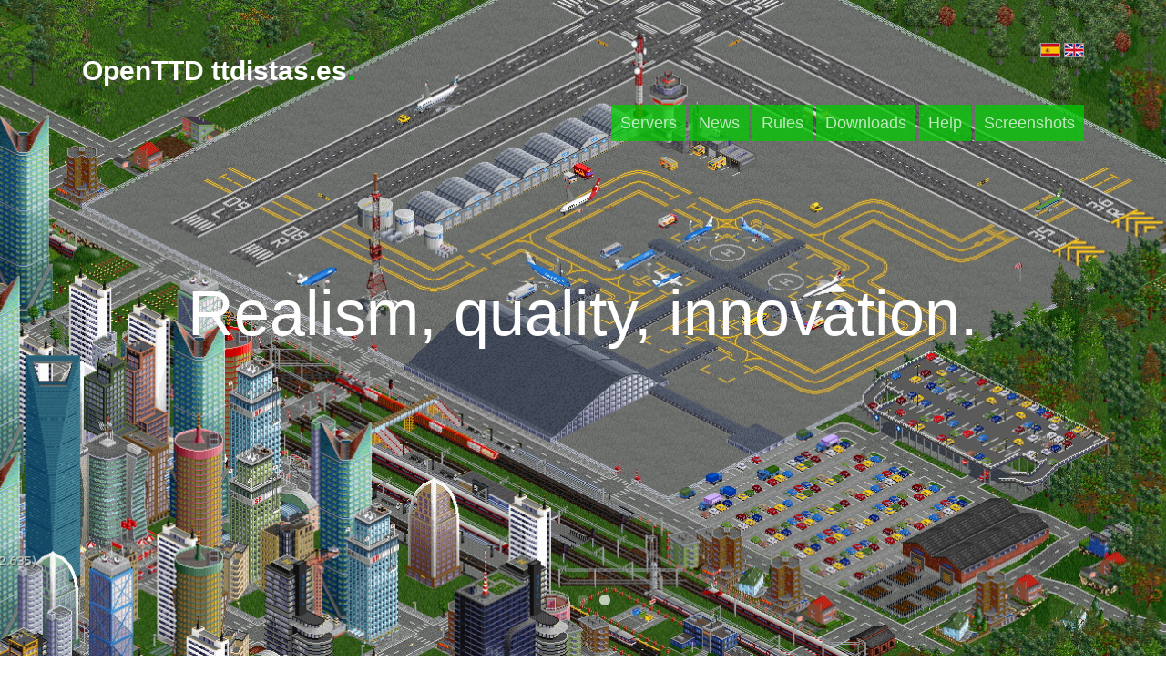

--- FILE ---
content_type: text/html; charset=UTF-8
request_url: https://ttdistas.es/en/start.html
body_size: 3514
content:
<!DOCTYPE html>
<!--[if lt IE 7]>      <html class="no-js lt-ie9 lt-ie8 lt-ie7"> <![endif]-->
<!--[if IE 7]>         <html class="no-js lt-ie9 lt-ie8"> <![endif]-->
<!--[if IE 8]>         <html class="no-js lt-ie9"> <![endif]-->
<!--[if gt IE 8]><!--> <html class="no-js"> <!--<![endif]-->
	<head>
		<meta charset="utf-8">
		<meta http-equiv="X-UA-Compatible" content="IE=edge">
		<title>OpenTTD ttdistas</title>
		<meta name="viewport" content="width=device-width, initial-scale=1">
		<meta name="description" content="Free HTML5 Website Template by FreeHTML5.co" />
		<meta name="keywords" content="free html5, free template, free bootstrap, free website template, html5, css3, mobile first, responsive" />
		<meta name="author" content="FreeHTML5.co" />

		<!--
			//////////////////////////////////////////////////////

			FREE HTML5 TEMPLATE
			DESIGNED & DEVELOPED by FreeHTML5.co

			Website: 		http://freehtml5.co/
			Email: 			info@freehtml5.co
			Twitter: 		http://twitter.com/fh5co
			Facebook: 		https://www.facebook.com/fh5co

			//////////////////////////////////////////////////////
		-->

		<!-- Facebook and Twitter integration -->
		<meta property="og:title" content=""/>
		<meta property="og:image" content=""/>
		<meta property="og:url" content=""/>
		<meta property="og:site_name" content=""/>
		<meta property="og:description" content=""/>
		<meta name="twitter:title" content="" />
		<meta name="twitter:image" content="" />
		<meta name="twitter:url" content="" />
		<meta name="twitter:card" content="" />

		<!-- Place favicon.ico and apple-touch-icon.png in the root directory -->
		<link rel="shortcut icon" href="favicon.ico">

		<!-- <link href='https://fonts.googleapis.com/css?family=Open+Sans:400,300,600,400italic,700' rel='stylesheet' type='text/css'> -->

		<!-- Animate.css -->
		<link rel="stylesheet" href="css/animate.css">
		<!-- Icomoon Icon Fonts-->
		<link rel="stylesheet" href="css/icomoon.css">
		<!-- Bootstrap  -->
		<link rel="stylesheet" href="css/bootstrap.css">
		<!-- Flexslider  -->
		<link rel="stylesheet" href="css/flexslider.css">
		<!-- Theme style  -->
		<link rel="stylesheet" href="css/style.css">

		<!-- Modernizr JS -->
		<script src="js/modernizr-2.6.2.min.js"></script>
		<!-- FOR IE9 below -->
		<!--[if lt IE 9]>
			<script src="js/respond.min.js"></script>
	<![endif]-->
	<!-- Matomo -->
	<script type="text/javascript">
	  var _paq = window._paq || [];
	  /* tracker methods like "setCustomDimension" should be called before "trackPageView" */
	  _paq.push(['trackPageView']);
	  _paq.push(['enableLinkTracking']);
	  (function() {
		var u="//51.254.99.131/matomo/";
		_paq.push(['setTrackerUrl', u+'matomo.php']);
		_paq.push(['setSiteId', '1']);
		var d=document, g=d.createElement('script'), s=d.getElementsByTagName('script')[0];
		g.type='text/javascript'; g.async=true; g.defer=true; g.src=u+'matomo.js'; s.parentNode.insertBefore(g,s);
	  })();
	</script>
	<!-- End Matomo Code -->
	</head>
	<body>


		<div id="fh5co-page">
			<header id="fh5co-header" role="banner">
				<div class="container">
					<div class="header-inner">

						<h1><a href="start.html">OpenTTD ttdistas.es<span>.</span></a></h1><p  class=" text-right">
						<a href="../es/start.html"><img src="images/Flag_Es.png" alt="Castellano"></a>
						<a href="start.html"><img src="images/Flag_En.png" alt="English"></a>
						<!-- <a href="#"><img src="images/Flag_De.png" alt="Deutsch"></a>			 -->
						<!-- <a href="#"><img src="images/Flag_Fr.png" alt="Français"></a>	 -->
					</p>

						<nav role="navigation">
							<ul>
								<li><a style="background-color:rgb(0, 204, 0, 0.75)" href="servers.html">Servers</a></li>
								<!-- <li><a style="color: #00ff00; href="servers.html">Servidores</a></li> -->
								<li><a style="background-color:rgb(0, 204, 0, 0.75)" href="news.html">News</a></li>
								<li><a style="background-color:rgb(0, 204, 0, 0.75)" href="rules.html">Rules</a></li>
								<li><a style="background-color:rgb(0, 204, 0, 0.75)" href="downloads.html">Downloads</a></li>
								<li><a style="background-color:rgb(0, 204, 0, 0.75)" href="help.html">Help</a></li>
								<li><a style="background-color:rgb(0, 204, 0, 0.75)" href="screenshot.html">Screenshots</a></li>
								<!-- <li><a href="pricing.html">Pricing</a></li>
									<li><a href="about.html">About</a></li>
								<li><a href="contact.html">Contact</a></li> -->
								<!-- <li class="cta"><a href="#">Get started</a></li> -->
							</ul>
						</nav>
					</div>
				</div>
			</header>


			<aside id="fh5co-hero" class="js-fullheight">
				<div class="flexslider js-fullheight">
					<ul class="slides">
						<li style="background-image: url(images/slide_1.jpg);">
							<div class="overlay-gradient"></div>
							<div class="container">
								<div class="col-md-10 col-md-offset-1 text-center js-fullheight slider-text">
									<div class="slider-text-inner">
										<h2>Welcome ttdistas.es!</h2>
									</div>
								</div>
							</div>
						</li>
						<li style="background-image: url(images/slide_2.jpg);">
							<div class="container">
								<div class="col-md-10 col-md-offset-1 text-center js-fullheight slider-text">
									<div class="slider-text-inner">
										<h2>A different way for playing OpenTTD.</h2>
									</div>
								</div>
							</div>
						</li>
						<li style="background-image: url(images/slide_3.jpg);">
							<div class="container">
								<div class="col-md-10 col-md-offset-1 text-center js-fullheight slider-text">
									<div class="slider-text-inner">
										<h2>Realism, quality, innovation.</h2>
									</div>
								</div>
							</div>
						</li>
					</ul>
				</div>
			</aside>

			<div id="fh5co-why-us" class="animate-box">
				<div class="container">
					<div class="row">
						<div class="col-md-15 text-left fh5co-heading">
							<h2>What is ttdistas.es?</h2>
							<p>It is the website of the OpenTTD game "ttdistas.es" community servers.
							<br>
							Browse the tabs for more information.</p>
							 <ul style="list-style-type:square;">
							  <li><p>Go "<a title="Servers" href="servers.html"  rel="noopener">Servers</a>" tab for real time server status.</p></li>
							  <li><p>Visit "<a title="News" href="news.html"  rel="noopener">News</a>" tab for breaking news about de OpenTTD and ttdistas.es.</p></li>
							  <li><p>Read the "<a title="Rules" href="rules.html"  rel="noopener">Rules</a>" that are applied at the game.</p></li>
							  <li><p>At the "<a title="Downloads" href="downloads.html"  rel="noopener">Downloads</a>" section, you will be able to download exclusive OpenTTD content.</p></li>
							  <li><p>For problems and questions, visit "<a title="Help" href="help.html"  rel="noopener">Help</a>" tab.</p></li>
							  <li><p>Finally, at section "<a title="Screenshots" href="screenshot.html" rel="noopener">Screenshots</a>" some of the best creations of our players are shown.</p></li>
							</ul>

						</div>
					</div>
				</div>
			</div>



			<div class="fh5co-section-with-image">

				<img src="images/image_1.jpg" alt="" class="img-responsive">
				<div class="fh5co-box animate-box">
					<h2>How can I join?</h2>
					<p>Download the game <a title="Download the game" href="http://www.openttd.org/en/download-stable" target="_blank" rel="noopener">here</a> in case you have not alreayd done so and, once you are at Multiplayer menu, search for "ttdistas" server on the list.</p>
					<p><a href="https://wiki.openttd.org/Multiplayer" class="btn btn-primary btn-outline with-arrow">Detailed help<i class="icon-arrow-right"></i></a></p>
				</div>
				</div>
			<div id="fh5co-why-us" class="animate-box">
				<div class="container">
					<div class="row">
						<div class="col-md-6 col-md-offset-3 text-center fh5co-heading">
							<h2>About ttdistas.es</h2>
						</div>
						<div class="col-md-4 text-center item-block">
							<span class="icon"><img src="images/30.svg" alt="Free HTML5 Templates" class="img-responsive"></span>
							<h3>Beggining</h3>
							<p>The ttdistas.es servers started operating in 2009 as the official servers of the Spanish OpenTTD community.</p>
						</div>
						<div class="col-md-4 text-center item-block">
							<span class="icon"><img src="images/18.svg" alt="Free HTML5 Templates" class="img-responsive"></span>
							<h3>Motivation</h3>
							<p>These servers are characterized by a special emphasis on realism, using appropriate real-world maps and NewGRF's, resulting in a totally different gaming experience from any other server.</p>
						</div>
						<div class="col-md-4 text-center item-block">
							<span class="icon"><img src="images/27.svg" alt="Free HTML5 Templates" class="img-responsive"></span>
							<h3>Innovación</h3>
							<p>Since then, these servers continue working and improving to offer the best features to our players.</p>
						</div>
					</div>
				</div>
			</div>
			<footer id="fh5co-footer" role="contentinfo">

				<div class="container">
					<div class="col-md-3 col-sm-12 col-sm-push-0 col-xs-12 col-xs-push-0">
						<h3>Disclaimer</h3>
						<p><em>ttdistas.es</em> is a non-profit association that promotes healthy habits.<em>ttdistas.es</em> is not resposible for the possible adiction to OpenTTD that its servers can cause. </p>
						<!-- <p><a href="#" class="btn btn-primary btn-outline with-arrow btn-sm">I'm button <i class="icon-arrow-right"></i></a></p> -->
					</div>
					<div class="col-md-6 col-md-push-1 col-sm-12 col-sm-push-0 col-xs-12 col-xs-push-0">
						<h3>See also</h3>
						<ul class="float">
							<li><a href="http://www.openttd.org/en/"target="_blank" rel="noopener">Official OpenTTD website</a></li>
							<li><a href="http://www.openttd.org/en/download-stable"target="_blank" rel="noopener">OpenTTD download</a></li>
							<li><a href="http://wiki.openttd.org/P%C3%A1gina_principal/Es"target="_blank" rel="noopener">OpenTTD wiki (English)</a></li>
							<li><a href="http://bananas.openttd.org/en/"target="_blank" rel="noopener">OpenTTD downloable content</a></li>
							<li><a href="http://www.openttd.org/en/servers"target="_blank" rel="noopener">OpenTTD server list</a></li>
							<li><a href="https://www.tt-forums.net/viewforum.php?f=55"target="_blank" rel="noopener">OpenTTD forum</a></li>
							<li><a href="http://www.openttd.org/en/development"target="_blank" rel="noopener">OpenTTD development</a></li>
							<li><a href="https://www.reddit.com/r/openttd/"target="_blank" rel="noopener">OpenTTD reddit</a></li>

						</ul>
					</div>

					<div class="col-md-2 col-md-push-1 col-sm-12 col-sm-push-0 col-xs-12 col-xs-push-0">
						<h3>Follow us</h3>
						<ul class="fh5co-social">
							<li><a href="https://www.facebook.com/Openttd-Espa%C3%B1a-ttdistas-1645566769051795/"target="_blank" rel="noopener"><i class="icon-facebook"></i></a></li>
							<li><a href="https://twitter.com/ttdistas"target="_blank" rel="noopener"><i class="icon-twitter"></i></a></li>
							<!-- <li><a href="#"><i class="icon-google-plus"></i></a></li>
							<li><a href="#"><i class="icon-instagram"></i></a></li> -->
						</ul>
					</div>


					<div class="col-md-12 fh5co-copyright text-center">
						<p>&copy; 2025 ttdistas.es. All rights reserved.</p>
					</div>

				</div>
			</footer>
		</div>


		<!-- jQuery -->
		<script src="js/jquery.min.js"></script>
		<!-- jQuery Easing -->
		<script src="js/jquery.easing.1.3.js"></script>
		<!-- Bootstrap -->
		<script src="js/bootstrap.min.js"></script>
		<!-- Waypoints -->
		<script src="js/jquery.waypoints.min.js"></script>
		<!-- Flexslider -->
		<script src="js/jquery.flexslider-min.js"></script>

		<!-- MAIN JS -->
		<script src="js/main.js"></script>

	</body>
</html>


--- FILE ---
content_type: image/svg+xml
request_url: https://ttdistas.es/en/images/27.svg
body_size: 2121
content:
<?xml version="1.0" encoding="iso-8859-1"?>
<!-- Generator: Adobe Illustrator 19.0.0, SVG Export Plug-In . SVG Version: 6.00 Build 0)  -->
<svg xmlns="http://www.w3.org/2000/svg" xmlns:xlink="http://www.w3.org/1999/xlink" version="1.1" id="Capa_1" x="0px" y="0px" viewBox="0 0 362.4 362.4" style="enable-background:new 0 0 362.4 362.4;" xml:space="preserve" width="512px" height="512px">
<g>
	<g>
		<g>
			<path d="M354.8,306.4h-62c14.8-14,26.8-30,35.6-48c12-24,18.4-50.8,18.4-78c0-48-19.6-91.6-50.8-123.2c-30.4-30.4-74-50-122-50     S82.4,26.8,50.8,58C19.6,89.6,0,133.2,0,181.2s19.6,91.6,50.8,123.2c31.6,31.6,74.8,50.8,123.2,50.8c4,0,7.6-3.2,7.6-7.6V316     c0-4-3.2-7.6-7.6-7.6c-4,0-7.6,3.2-7.6,7.6v24c-40.8-2-77.6-19.2-104.8-46.4s-44.4-64-46.4-104.8h24c4,0,7.6-3.2,7.6-7.6     c0-4-3.2-7.6-7.6-7.6h-24c2-40.8,19.2-77.6,46.4-104.8c27.2-27.2,64-44.4,104.8-46.4v24c0,4,3.2,7.6,7.6,7.6c4,0,7.6-3.2,7.6-7.6     v-24c40.8,2,77.6,19.2,104.8,46.4c27.2,27.2,44.4,64,46.4,104.8h-24c-4,0-7.6,3.2-7.6,7.6c0,4,3.2,7.6,7.6,7.6h24     c-1.2,22.4-6.8,44.4-16.8,64c-8.8,17.2-20.8,33.2-35.2,46.4v-66.8c0-4-3.2-7.6-7.6-7.6c-4,0-7.6,3.2-7.6,7.6v82.4     c0,0.4,0,0.8,0,1.2v0.4c0,0.4,0,0.8,0.4,0.8v0.4c0,0.4,0.4,0.4,0.4,0.8l0.4,0.4l0.4,0.4l0.4,0.4c0.4,0.4,0.4,0.4,0.8,0.4l0.4,0.4     c0.4,0,0.4,0.4,0.8,0.4c0,0,0.4,0,0.4,0.4c0.4,0,0.4,0,0.8,0.4h0.4c0.4,0,0.8,0,0.8,0h0.4h82.4c4,0,7.6-3.2,7.6-7.6     C362.4,310,359.2,306.4,354.8,306.4z" fill="#006DF0"/>
			<path d="M193.2,162.4c-3.2-3.2-7.2-5.6-11.6-6.8V81.2c0-4-3.6-7.2-7.6-7.2s-7.6,3.2-7.6,7.6v74c-4.4,1.2-8.4,3.6-11.6,6.8     s-5.2,6.8-6.8,11.2H92.4c-4,0-7.6,3.2-7.6,7.6c0,4,3.2,7.6,7.6,7.6H148c1.2,4.4,3.6,8.4,6.8,11.6c4.8,4.8,11.6,8,19.2,8     c7.6,0,14-3.2,19.2-8c4.8-4.8,8-11.6,8-19.2c0-7.2-2.8-13.6-7.6-18.4L193.2,162.4z M182.4,189.6c-2,2-5.2,3.6-8.4,3.6     s-6.4-1.2-8.4-3.6c-2-2-3.6-5.2-3.6-8.4c0-3.2,1.2-6.4,3.6-8.4c2-2,5.2-3.6,8.4-3.6s6.4,1.6,8.8,4c2,2,3.2,4.8,3.2,8     S184.8,187.6,182.4,189.6z" fill="#006DF0"/>
		</g>
	</g>
</g>
<g>
</g>
<g>
</g>
<g>
</g>
<g>
</g>
<g>
</g>
<g>
</g>
<g>
</g>
<g>
</g>
<g>
</g>
<g>
</g>
<g>
</g>
<g>
</g>
<g>
</g>
<g>
</g>
<g>
</g>
</svg>


--- FILE ---
content_type: image/svg+xml
request_url: https://ttdistas.es/en/images/30.svg
body_size: 6084
content:
<?xml version="1.0" encoding="iso-8859-1"?>
<!-- Generator: Adobe Illustrator 19.0.0, SVG Export Plug-In . SVG Version: 6.00 Build 0)  -->
<svg xmlns="http://www.w3.org/2000/svg" xmlns:xlink="http://www.w3.org/1999/xlink" version="1.1" id="Capa_1" x="0px" y="0px" viewBox="0 0 512 512" style="enable-background:new 0 0 512 512;" xml:space="preserve" width="512px" height="512px">
<g>
	<g>
		<path d="M492.988,394.471h-53.12c-2.914,0-5.683,1.271-7.582,3.48c-13.365,15.543-32.788,24.458-53.287,24.458    s-39.923-8.915-53.287-24.458c-1.899-2.209-4.668-3.48-7.582-3.48H193.871c-2.915,0-5.685,1.271-7.584,3.482    c-13.357,15.543-32.779,24.458-53.285,24.458s-39.929-8.915-53.285-24.458c-1.899-2.211-4.669-3.482-7.584-3.482h-53.12    c-5.523,0-10,4.477-10,10V502c0,5.523,4.477,10,10,10h473.975c5.522,0,10-4.477,10-10v-97.529    C502.988,398.948,498.51,394.471,492.988,394.471z M482.988,492H29.011v-77.529h38.688c16.99,17.813,40.529,27.94,65.301,27.94    c24.773,0,48.312-10.127,65.301-27.94h115.397c16.996,17.811,40.536,27.938,65.299,27.938c24.764,0,48.304-10.126,65.299-27.938    h38.69v42.53H110.765c-5.522,0-10,4.477-10,10s4.478,10,10,10h372.222V492z" fill="#006DF0"/>
	</g>
</g>
<g>
	<g>
		<path d="M85.541,465.05c-0.129-0.64-0.32-1.27-0.57-1.87c-0.25-0.61-0.56-1.19-0.92-1.73c-0.36-0.55-0.78-1.06-1.24-1.52    c-0.46-0.46-0.979-0.88-1.52-1.24c-0.55-0.36-1.13-0.67-1.73-0.92c-0.6-0.25-1.229-0.45-1.87-0.57c-1.29-0.26-2.62-0.26-3.909,0    c-0.641,0.12-1.271,0.32-1.87,0.57c-0.601,0.25-1.181,0.56-1.73,0.92c-0.54,0.36-1.06,0.78-1.52,1.24    c-0.46,0.46-0.88,0.97-1.24,1.52c-0.36,0.54-0.67,1.12-0.92,1.73c-0.25,0.6-0.44,1.23-0.57,1.87s-0.2,1.3-0.2,1.95    c0,0.65,0.07,1.31,0.2,1.95s0.32,1.27,0.57,1.87c0.25,0.61,0.56,1.19,0.92,1.73c0.36,0.55,0.78,1.06,1.24,1.52    c0.46,0.46,0.979,0.88,1.52,1.24c0.55,0.36,1.13,0.67,1.73,0.92s1.229,0.45,1.87,0.57c0.649,0.13,1.3,0.2,1.949,0.2    c0.66,0,1.311-0.07,1.96-0.2c0.641-0.12,1.271-0.32,1.87-0.57c0.601-0.25,1.181-0.56,1.73-0.92c0.54-0.36,1.06-0.78,1.52-1.24    c0.46-0.46,0.88-0.97,1.24-1.52c0.36-0.54,0.67-1.12,0.92-1.73c0.25-0.6,0.44-1.23,0.57-1.87c0.13-0.64,0.2-1.3,0.2-1.95    S85.671,465.69,85.541,465.05z" fill="#006DF0"/>
	</g>
</g>
<g>
	<g>
		<path d="M455.334,92.985h-60.456c-2.469-19.29-15.824-35.495-34.796-41.432c-2.18-0.707-84.351-27.437-115.162-47.341    c-7.117-4.599-15.69-5.463-24.138-2.439c-10.633,3.807-19.802,13.453-23.36,24.578c-5.996,18.782,4.338,38.934,23.05,45.037    l4.3,1.576h-93.731c-9.812,0-18.974,3.884-25.796,10.938c-6.821,7.051-10.397,16.344-10.071,26.166    c0.174,5.233,1.527,10.199,3.803,14.651l-16.428-0.006c-9.84,0.018-19.017,3.928-25.84,11.01    c-6.812,7.069-10.371,16.373-10.024,26.199c0.676,19.036,16.887,34.446,36.15,34.507c-2.59,5.228-3.863,11.052-3.668,17.075    c0.623,19.133,17.019,34.698,36.548,34.698h6.77c-1.294,3.057-2.132,6.352-2.423,9.801c-0.76,9.014,2.243,17.699,8.455,24.457    c6.348,6.905,15.368,10.865,24.749,10.865h189.292c25.6,0,46.989-18.338,51.743-42.565h61.032c5.522,0,10-4.477,10-10V102.985    C465.334,97.462,460.856,92.985,455.334,92.985z M375.299,240.582c0,18.052-14.687,32.738-32.738,32.738H153.266    c-3.801,0-7.454-1.604-10.024-4.4c-2.38-2.589-3.534-5.871-3.25-9.242c0.542-6.438,6.04-11.48,12.516-11.48    c0.046,0,0.09-0.006,0.135-0.007h59.613c5.522,0,10-4.477,10-10s-4.478-10-10-10h-71.283c-0.046,0-0.09,0.006-0.135,0.007h-25.121    c-8.854,0-16.282-6.885-16.558-15.349c-0.142-4.344,1.438-8.45,4.45-11.561c3.023-3.123,7.084-4.843,11.429-4.843l99.653,0.065    c0.003,0,0.005,0,0.007,0c5.52,0,9.996-4.473,10-9.994c0.004-5.522-4.471-10.003-9.993-10.006l-99.66-0.065    c-0.025,0-0.051,0-0.076,0l-31.847-0.021c-0.035,0.001-0.068,0.001-0.104,0.001c-8.724,0-16.045-6.805-16.343-15.215    c-0.155-4.357,1.42-8.482,4.437-11.612c3.028-3.143,7.104-4.879,11.451-4.887l121.558,0.043c0.002,0,0.003,0,0.004,0    c5.521,0,9.998-4.475,10-9.997c0.001-1.893-0.524-3.664-1.438-5.173c-1.748-2.909-4.936-4.856-8.577-4.856h-72.395    c-0.004,0-0.007,0-0.011,0c-8.84,0-16.259-6.873-16.54-15.327c-0.145-4.356,1.438-8.475,4.458-11.596    c3.021-3.123,7.077-4.843,11.421-4.843h150.074c4.849,0,8.999-3.479,9.846-8.253c0.848-4.774-1.852-9.468-6.404-11.137    l-57.386-21.032c-0.133-0.049-0.266-0.094-0.4-0.137c-8.343-2.664-12.961-11.623-10.298-19.966    c1.676-5.239,6.221-10.107,11.052-11.837c3.804-1.361,5.865-0.03,6.542,0.408c33.271,21.495,116.387,48.451,119.908,49.588    c0.032,0.01,0.064,0.021,0.098,0.031c12.694,3.956,21.224,15.547,21.224,28.845v3.511V155.5    c-24.903,4.13-50.157-9.21-60.692-32.372c-2.288-5.028-8.217-7.248-13.244-4.961c-5.026,2.287-7.248,8.216-4.961,13.243    c7.238,15.909,19.82,28.963,35.43,36.758c10.693,5.34,22.504,8.082,34.337,8.082c3.05,0,6.098-0.205,9.132-0.572V240.582z     M445.334,230.757h-50.039V112.985h50.039V230.757z" fill="#006DF0"/>
	</g>
</g>
<g>
	<g>
		<path d="M276.399,196.734c-18.439,0-33.44,15.001-33.44,33.441c-0.001,18.438,15,33.44,33.44,33.44    c18.439,0,33.44-15.001,33.44-33.44C309.839,211.736,294.838,196.734,276.399,196.734z M276.399,243.615    c-7.411,0-13.44-6.029-13.44-13.44c-0.001-7.412,6.029-13.441,13.44-13.441s13.44,6.03,13.44,13.441    C289.839,237.586,283.81,243.615,276.399,243.615z" fill="#006DF0"/>
	</g>
</g>
<g>
	<g>
		<path d="M293.297,296.762c-18.439,0-33.441,15.001-33.441,33.44c0,18.439,15.002,33.441,33.441,33.441    c18.439,0,33.44-15.001,33.44-33.441C326.736,311.763,311.736,296.762,293.297,296.762z M293.298,343.643    c-7.411,0-13.441-6.03-13.441-13.441c0-7.411,6.03-13.44,13.441-13.44c7.41,0,13.44,6.029,13.44,13.44    C306.738,337.613,300.709,343.643,293.298,343.643z" fill="#006DF0"/>
	</g>
</g>
<g>
	<g>
		<path d="M365.983,336.276c-18.439,0-33.441,15.002-33.441,33.441c0,18.439,15.002,33.44,33.441,33.44    c18.439,0,33.44-15.001,33.44-33.44C399.423,351.278,384.422,336.276,365.983,336.276z M365.984,383.156    c-7.411,0-13.441-6.029-13.441-13.44s6.03-13.441,13.441-13.441c7.411,0,13.44,6.03,13.44,13.441S373.395,383.156,365.984,383.156    z" fill="#006DF0"/>
	</g>
</g>
<g>
</g>
<g>
</g>
<g>
</g>
<g>
</g>
<g>
</g>
<g>
</g>
<g>
</g>
<g>
</g>
<g>
</g>
<g>
</g>
<g>
</g>
<g>
</g>
<g>
</g>
<g>
</g>
<g>
</g>
</svg>


--- FILE ---
content_type: text/javascript
request_url: https://ttdistas.es/en/js/main.js
body_size: 1434
content:
;(function () {
	
	'use strict';



	var isMobile = {
		Android: function() {
			return navigator.userAgent.match(/Android/i);
		},
			BlackBerry: function() {
			return navigator.userAgent.match(/BlackBerry/i);
		},
			iOS: function() {
			return navigator.userAgent.match(/iPhone|iPad|iPod/i);
		},
			Opera: function() {
			return navigator.userAgent.match(/Opera Mini/i);
		},
			Windows: function() {
			return navigator.userAgent.match(/IEMobile/i);
		},
			any: function() {
			return (isMobile.Android() || isMobile.BlackBerry() || isMobile.iOS() || isMobile.Opera() || isMobile.Windows());
		}
	};

	var fullHeight = function() {

		if ( !isMobile.any() ) {
			$('.js-fullheight').css('height', $(window).height());
			$(window).resize(function(){
				$('.js-fullheight').css('height', $(window).height());
			});
		}

	};

	var sliderMain = function() {
		
	  	$('#fh5co-hero .flexslider').flexslider({
			animation: "fade",
			slideshowSpeed: 5000,
			directionNav: true,
			start: function(){
				setTimeout(function(){
					$('.slider-text').removeClass('animated fadeInUp');
					$('.flex-active-slide').find('.slider-text').addClass('animated fadeInUp');
				}, 500);
			},
			before: function(){
				setTimeout(function(){
					$('.slider-text').removeClass('animated fadeInUp');
					$('.flex-active-slide').find('.slider-text').addClass('animated fadeInUp');
				}, 500);
			}

	  	});

	  	$('#fh5co-hero .flexslider .slides > li').css('height', $(window).height());	
	  	$(window).resize(function(){
	  		$('#fh5co-hero .flexslider .slides > li').css('height', $(window).height());	
	  	});

	};

	var centerBlock = function() {
		$('.fh5co-section-with-image .fh5co-box').css('margin-top', -($('.fh5co-section-with-image .fh5co-box').outerHeight()/2));
	  	$(window).resize(function(){
	  		$('.fh5co-section-with-image .fh5co-box').css('margin-top', -($('.fh5co-section-with-image .fh5co-box').outerHeight()/2));
	  	});
	};

	var responseHeight = function() {
		setTimeout(function(){
			$('.js-responsive > .v-align').css('height', $('.js-responsive > img').height());
		}, 1);
		
		$(window).resize(function(){
			setTimeout(function(){
				$('.js-responsive > .v-align').css('height', $('.js-responsive > img').height());
			}, 1);
		})
	};


	var mobileMenuOutsideClick = function() {

		$(document).click(function (e) {
	    var container = $("#fh5co-offcanvas, .js-fh5co-nav-toggle");
	    if (!container.is(e.target) && container.has(e.target).length === 0) {

	    	if ( $('body').hasClass('offcanvas-visible') ) {

    			$('body').removeClass('offcanvas-visible');
    			$('.js-fh5co-nav-toggle').removeClass('active');
				
	    	}
	    
	    	
	    }
		});

	};


	var offcanvasMenu = function() {
		$('body').prepend('<div id="fh5co-offcanvas" />');
		$('#fh5co-offcanvas').prepend('<ul id="fh5co-side-links">');
		$('body').prepend('<a href="#" class="js-fh5co-nav-toggle fh5co-nav-toggle"><i></i></a>');
		$('#fh5co-offcanvas').append($('#fh5co-header nav').clone());
	};


	var burgerMenu = function() {

		$('body').on('click', '.js-fh5co-nav-toggle', function(event){
			var $this = $(this);

			$('body').toggleClass('fh5co-overflow offcanvas-visible');
			$this.toggleClass('active');
			event.preventDefault();

		});

		$(window).resize(function() {
			if ( $('body').hasClass('offcanvas-visible') ) {
		   	$('body').removeClass('offcanvas-visible');
		   	$('.js-fh5co-nav-toggle').removeClass('active');
		   }
		});

		$(window).scroll(function(){
			if ( $('body').hasClass('offcanvas-visible') ) {
		   	$('body').removeClass('offcanvas-visible');
		   	$('.js-fh5co-nav-toggle').removeClass('active');
		   }
		});

	};


	var toggleBtnColor = function() {
		if ( $('#fh5co-hero').length > 0 ) {	
			$('#fh5co-hero').waypoint( function( direction ) {
				if( direction === 'down' ) {
					$('.fh5co-nav-toggle').addClass('dark');
				}
			} , { offset: - $('#fh5co-hero').height() } );

			$('#fh5co-hero').waypoint( function( direction ) {
				if( direction === 'up' ) {
					$('.fh5co-nav-toggle').removeClass('dark');
				}
			} , { 
				offset:  function() { return -$(this.element).height() + 0; }
			} );
		}
	};



	var contentWayPoint = function() {
		var i = 0;
		$('.animate-box').waypoint( function( direction ) {

			if( direction === 'down' && !$(this.element).hasClass('animated') ) {
				
				i++;

				$(this.element).addClass('item-animate');
				setTimeout(function(){

					$('body .animate-box.item-animate').each(function(k){
						var el = $(this);
						setTimeout( function () {
							var effect = el.data('animate-effect');
							if ( effect === 'fadeIn') {
								el.addClass('fadeIn animated');
							} else if ( effect === 'fadeInLeft') {
								el.addClass('fadeInLeft animated');
							} else if ( effect === 'fadeInRight') {
								el.addClass('fadeInRight animated');
							} else {
								el.addClass('fadeInUp animated');
							}

							el.removeClass('item-animate');
						},  k * 200, 'easeInOutExpo' );
					});
					
				}, 100);
				
			}

		} , { offset: '85%' } );
	};



	
	$(function(){
		fullHeight();
		sliderMain();
		centerBlock();
		responseHeight()
		mobileMenuOutsideClick();
		offcanvasMenu();
		burgerMenu();
		toggleBtnColor();
		contentWayPoint();
	});


}());